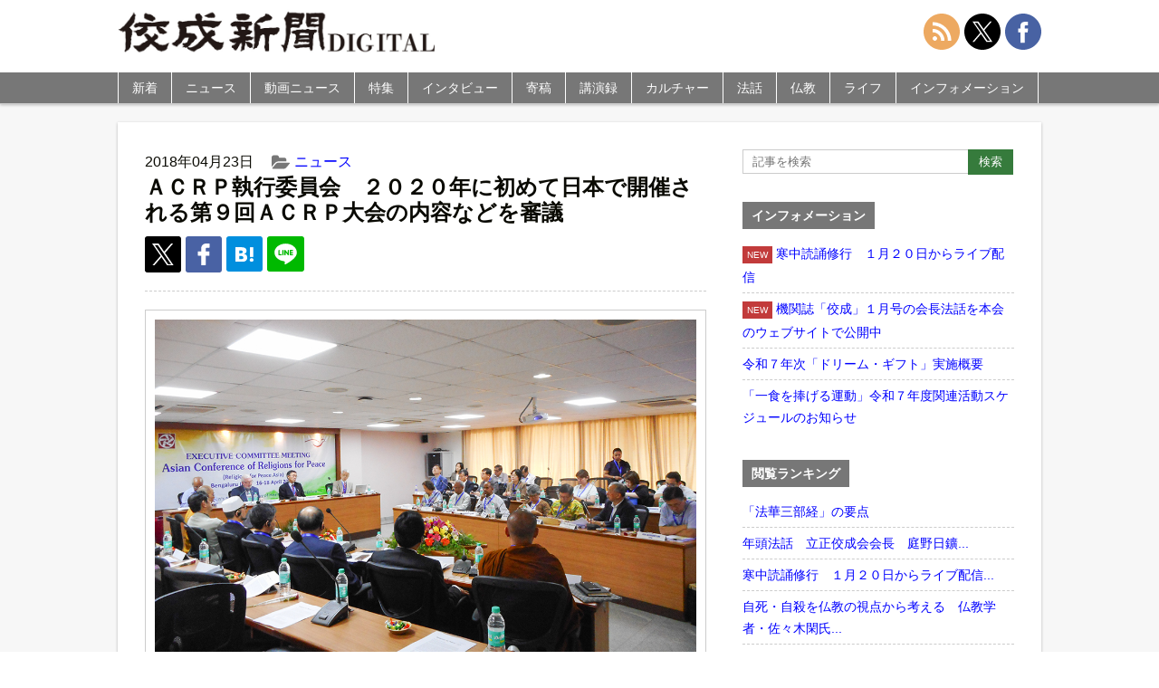

--- FILE ---
content_type: text/html; charset=UTF-8
request_url: https://shimbun.kosei-shuppan.co.jp/news/17106/
body_size: 11277
content:
<!doctype html>
<html>
<head>
<meta name="google-site-verification" content="72HluM9In5wO-eXuWb6U8r8DcOchjH8eogP0kAWrmjk" />
<meta charset="utf-8">
<meta name="viewport" content="width=device-width,initial-scale=1.0,minimum-scale=1.0,maximum-scale=1.0,user-scalable=no">
<link rel="stylesheet" href="https://shimbun.kosei-shuppan.co.jp/wp-content/themes/koseishinbun/reset.css" type="text/css">
<link rel="stylesheet" href="https://cdnjs.cloudflare.com/ajax/libs/Swiper/4.5.0/css/swiper.min.css">
<link rel="stylesheet" href="https://shimbun.kosei-shuppan.co.jp/wp-content/themes/koseishinbun/style.css" type="text/css">
<link rel="apple-touch-icon" href="https://shimbun.kosei-shuppan.co.jp/wp-content/uploads/2016/04/ico-smartphone.png">
<script src="https://ajax.googleapis.com/ajax/libs/jquery/3.1.0/jquery.min.js"></script>
<script src="https://shimbun.kosei-shuppan.co.jp/wp-content/themes/koseishinbun/js/heightLine.js"></script>
<script src="https://cdnjs.cloudflare.com/ajax/libs/Swiper/4.5.0/js/swiper.min.js"></script>
<script src="https://shimbun.kosei-shuppan.co.jp/wp-content/themes/koseishinbun/js/jquery-fixHeightSimple.min.js"></script>
<script src="https://shimbun.kosei-shuppan.co.jp/wp-content/themes/koseishinbun/js/original.js"></script>
<title>ＡＣＲＰ執行委員会　２０２０年に初めて日本で開催される第９回ＡＣＲＰ大会の内容などを審議 | 佼成新聞デジタル</title>
<meta name='robots' content='max-image-preview:large' />

<!-- All in One SEO Pack 3.3.5 によって Michael Torbert の Semper Fi Web Design[1260,1319] -->
<meta name="description"  content="アジア宗教者平和会議（ＡＣＲＰ）の執行委員会が４月１７、１８の両日、インド・バンガロールの大学施設で開催された。デスモンド・カーヒル副実務議長（オーストラリア）、根本信博事務総長はじめ、アジアの１１カ国から正式代表・オブザーバーら４０人が参加。日本から、世界宗教者平和会議（ＷＣＲＰ／ＲｆＰ）日本委員会の植松誠理事（日本" />

<script type="application/ld+json" class="aioseop-schema">{"@context":"https://schema.org","@graph":[{"@type":"Organization","@id":"https://shimbun.kosei-shuppan.co.jp/#organization","url":"https://shimbun.kosei-shuppan.co.jp/","name":"\u4f7c\u6210\u65b0\u805e\u30c7\u30b8\u30bf\u30eb","sameAs":[]},{"@type":"WebSite","@id":"https://shimbun.kosei-shuppan.co.jp/#website","url":"https://shimbun.kosei-shuppan.co.jp/","name":"\u4f7c\u6210\u65b0\u805e\u30c7\u30b8\u30bf\u30eb","publisher":{"@id":"https://shimbun.kosei-shuppan.co.jp/#organization"}},{"@type":"WebPage","@id":"https://shimbun.kosei-shuppan.co.jp/news/17106/#webpage","url":"https://shimbun.kosei-shuppan.co.jp/news/17106/","inLanguage":"ja","name":"\uff21\uff23\uff32\uff30\u57f7\u884c\u59d4\u54e1\u4f1a\u3000\uff12\uff10\uff12\uff10\u5e74\u306b\u521d\u3081\u3066\u65e5\u672c\u3067\u958b\u50ac\u3055\u308c\u308b\u7b2c\uff19\u56de\uff21\uff23\uff32\uff30\u5927\u4f1a\u306e\u5185\u5bb9\u306a\u3069\u3092\u5be9\u8b70","isPartOf":{"@id":"https://shimbun.kosei-shuppan.co.jp/#website"},"image":{"@type":"ImageObject","@id":"https://shimbun.kosei-shuppan.co.jp/news/17106/#primaryimage","url":"https://shimbun.kosei-shuppan.co.jp/wp-content/uploads/2018/04/DSCN4348_R.jpg","width":1020,"height":680},"primaryImageOfPage":{"@id":"https://shimbun.kosei-shuppan.co.jp/news/17106/#primaryimage"},"datePublished":"2018-04-23T09:04:25+09:00","dateModified":"2018-04-23T09:05:41+09:00"},{"@type":"Article","@id":"https://shimbun.kosei-shuppan.co.jp/news/17106/#article","isPartOf":{"@id":"https://shimbun.kosei-shuppan.co.jp/news/17106/#webpage"},"author":{"@id":"https://shimbun.kosei-shuppan.co.jp/author/kpc0000748/#author"},"headline":"\uff21\uff23\uff32\uff30\u57f7\u884c\u59d4\u54e1\u4f1a\u3000\uff12\uff10\uff12\uff10\u5e74\u306b\u521d\u3081\u3066\u65e5\u672c\u3067\u958b\u50ac\u3055\u308c\u308b\u7b2c\uff19\u56de\uff21\uff23\uff32\uff30\u5927\u4f1a\u306e\u5185\u5bb9\u306a\u3069\u3092\u5be9\u8b70","datePublished":"2018-04-23T09:04:25+09:00","dateModified":"2018-04-23T09:05:41+09:00","commentCount":0,"mainEntityOfPage":{"@id":"https://shimbun.kosei-shuppan.co.jp/news/17106/#webpage"},"publisher":{"@id":"https://shimbun.kosei-shuppan.co.jp/#organization"},"articleSection":"\u30cb\u30e5\u30fc\u30b9","image":{"@type":"ImageObject","@id":"https://shimbun.kosei-shuppan.co.jp/news/17106/#primaryimage","url":"https://shimbun.kosei-shuppan.co.jp/wp-content/uploads/2018/04/DSCN4348_R.jpg","width":1020,"height":680}},{"@type":"Person","@id":"https://shimbun.kosei-shuppan.co.jp/author/kpc0000748/#author","name":"\u5bae\u5ddd\u5cb3","sameAs":[],"image":{"@type":"ImageObject","@id":"https://shimbun.kosei-shuppan.co.jp/#personlogo","url":"https://secure.gravatar.com/avatar/2fd9cc51a28f113b9c8b644bef767584?s=96&d=mm&r=g","width":96,"height":96,"caption":"\u5bae\u5ddd\u5cb3"}}]}</script>
<link rel="canonical" href="https://shimbun.kosei-shuppan.co.jp/news/17106/" />
<meta property="og:type" content="article" />
<meta property="og:title" content="ＡＣＲＰ執行委員会　２０２０年に初めて日本で開催される第９回ＡＣＲＰ大会の内容などを審議 | 佼成新聞デジタル" />
<meta property="og:description" content="アジア宗教者平和会議（ＡＣＲＰ）の執行委員会が４月１７、１８の両日、インド・バンガロールの大学施設で開催された。デスモンド・カーヒル副実務議長（オーストラリア）、根本信博事務総長はじめ、アジアの１１カ国から正式代表・オブザーバーら４０人が参加。日本から、世界宗教者平和会議（ＷＣＲＰ／ＲｆＰ）日本委員会の植松誠理事（日本聖公会首座主教）、川端健之理事（立正佼成会理事長）、國富敬二事務局長らが出席した" />
<meta property="og:url" content="https://shimbun.kosei-shuppan.co.jp/news/17106/" />
<meta property="og:site_name" content="佼成新聞DIGITAL" />
<meta property="og:image" content="https://shimbun.kosei-shuppan.co.jp/wp-content/uploads/2018/04/DSCN4348_R.jpg" />
<meta property="og:image:width" content="1200" />
<meta property="og:image:height" content="630" />
<meta property="article:published_time" content="2018-04-23T09:04:25Z" />
<meta property="article:modified_time" content="2018-04-23T09:05:41Z" />
<meta property="og:image:secure_url" content="https://shimbun.kosei-shuppan.co.jp/wp-content/uploads/2018/04/DSCN4348_R.jpg" />
<meta name="twitter:card" content="summary_large_image" />
<meta name="twitter:site" content="@kosei_shimbun" />
<meta name="twitter:domain" content="shimbun-d@kosei-shuppan.co.jp" />
<meta name="twitter:title" content="ＡＣＲＰ執行委員会　２０２０年に初めて日本で開催される第９回ＡＣＲＰ大会の内容などを審議 | 佼成新聞デジタル" />
<meta name="twitter:description" content="アジア宗教者平和会議（ＡＣＲＰ）の執行委員会が４月１７、１８の両日、インド・バンガロールの大学施設で開催された。デスモンド・カーヒル副実務議長（オーストラリア）、根本信博事務総長はじめ、アジアの１１カ国から正式代表・オブザーバーら４０人が参加。日本から、世界宗教者平和会議（ＷＣＲＰ／ＲｆＰ）日本委員会の植松誠理事（日本聖公会首座主教）、川端健之理事（立正佼成会理事長）、國富敬二事務局長らが出席した" />
<meta name="twitter:image" content="https://shimbun.kosei-shuppan.co.jp/wp-content/uploads/2018/04/DSCN4348_R.jpg" />
<!-- All in One SEO Pack -->
<link rel='dns-prefetch' href='//s.w.org' />
<link rel="alternate" type="application/rss+xml" title="佼成新聞デジタル &raquo; ＡＣＲＰ執行委員会　２０２０年に初めて日本で開催される第９回ＡＣＲＰ大会の内容などを審議 のコメントのフィード" href="https://shimbun.kosei-shuppan.co.jp/news/17106/feed/" />
<link rel='stylesheet' id='wp-block-library-css'  href='https://shimbun.kosei-shuppan.co.jp/wp-includes/css/dist/block-library/style.min.css?ver=5.7.14' type='text/css' media='all' />
<link rel='stylesheet' id='responsive-lightbox-nivo-css'  href='https://shimbun.kosei-shuppan.co.jp/wp-content/plugins/responsive-lightbox/assets/nivo/nivo-lightbox.min.css?ver=2.1.0' type='text/css' media='all' />
<link rel='stylesheet' id='responsive-lightbox-nivo-default-css'  href='https://shimbun.kosei-shuppan.co.jp/wp-content/plugins/responsive-lightbox/assets/nivo/themes/default/default.css?ver=2.1.0' type='text/css' media='all' />
<link rel='stylesheet' id='wordpress-popular-posts-css-css'  href='https://shimbun.kosei-shuppan.co.jp/wp-content/plugins/wordpress-popular-posts/public/css/wpp.css?ver=4.0.12' type='text/css' media='all' />
<script type='text/javascript' src='https://shimbun.kosei-shuppan.co.jp/wp-includes/js/jquery/jquery.min.js?ver=3.5.1' id='jquery-core-js'></script>
<script type='text/javascript' src='https://shimbun.kosei-shuppan.co.jp/wp-includes/js/jquery/jquery-migrate.min.js?ver=3.3.2' id='jquery-migrate-js'></script>
<script type='text/javascript' src='https://shimbun.kosei-shuppan.co.jp/wp-content/plugins/responsive-lightbox/assets/nivo/nivo-lightbox.min.js?ver=2.1.0' id='responsive-lightbox-nivo-js'></script>
<script type='text/javascript' src='https://shimbun.kosei-shuppan.co.jp/wp-content/plugins/responsive-lightbox/assets/infinitescroll/infinite-scroll.pkgd.min.js?ver=5.7.14' id='responsive-lightbox-infinite-scroll-js'></script>
<script type='text/javascript' id='responsive-lightbox-js-extra'>
/* <![CDATA[ */
var rlArgs = {"script":"nivo","selector":"lightbox","customEvents":"","activeGalleries":"1","effect":"fade","clickOverlayToClose":"1","keyboardNav":"0","errorMessage":"The requested content cannot be loaded. Please try again later.","woocommerce_gallery":"0","ajaxurl":"https:\/\/shimbun.kosei-shuppan.co.jp\/wp-admin\/admin-ajax.php","nonce":"b868b955b1"};
/* ]]> */
</script>
<script type='text/javascript' src='https://shimbun.kosei-shuppan.co.jp/wp-content/plugins/responsive-lightbox/js/front.js?ver=2.1.0' id='responsive-lightbox-js'></script>
<script type='text/javascript' id='wpp-js-js-extra'>
/* <![CDATA[ */
var wpp_params = {"sampling_active":"0","sampling_rate":"100","ajax_url":"https:\/\/shimbun.kosei-shuppan.co.jp\/wp-admin\/admin-ajax.php","action":"update_views_ajax","ID":"17106","token":"35572f6fa2"};
/* ]]> */
</script>
<script type='text/javascript' src='https://shimbun.kosei-shuppan.co.jp/wp-content/plugins/wordpress-popular-posts/public/js/wpp.js?ver=4.0.12' id='wpp-js-js'></script>
<link rel="https://api.w.org/" href="https://shimbun.kosei-shuppan.co.jp/wp-json/" /><link rel="alternate" type="application/json" href="https://shimbun.kosei-shuppan.co.jp/wp-json/wp/v2/posts/17106" /><link rel="EditURI" type="application/rsd+xml" title="RSD" href="https://shimbun.kosei-shuppan.co.jp/xmlrpc.php?rsd" />
<link rel="wlwmanifest" type="application/wlwmanifest+xml" href="https://shimbun.kosei-shuppan.co.jp/wp-includes/wlwmanifest.xml" /> 
<meta name="generator" content="WordPress 5.7.14" />
<link rel='shortlink' href='https://shimbun.kosei-shuppan.co.jp/?p=17106' />
<link rel="alternate" type="application/json+oembed" href="https://shimbun.kosei-shuppan.co.jp/wp-json/oembed/1.0/embed?url=https%3A%2F%2Fshimbun.kosei-shuppan.co.jp%2Fnews%2F17106%2F" />
<link rel="alternate" type="text/xml+oembed" href="https://shimbun.kosei-shuppan.co.jp/wp-json/oembed/1.0/embed?url=https%3A%2F%2Fshimbun.kosei-shuppan.co.jp%2Fnews%2F17106%2F&#038;format=xml" />
<link rel="icon" href="https://shimbun.kosei-shuppan.co.jp/wp-content/uploads/2020/06/ico-smartphone-150x150.png" sizes="32x32" />
<link rel="icon" href="https://shimbun.kosei-shuppan.co.jp/wp-content/uploads/2020/06/ico-smartphone.png" sizes="192x192" />
<link rel="apple-touch-icon" href="https://shimbun.kosei-shuppan.co.jp/wp-content/uploads/2020/06/ico-smartphone-180x180.png" />
<meta name="msapplication-TileImage" content="https://shimbun.kosei-shuppan.co.jp/wp-content/uploads/2020/06/ico-smartphone.png" />
<script type="text/javascript"><!--
 document.oncontextmenu = function(){
     return false;
};
// --></SCRIPT>
<script>
$(function(){
  $("#search-button").click(function(){
    $("#side-search").animate(
     {height: "toggle", opacity: "toggle"},
     "nomal"
    );
  });
});
</script>
<script>
$(function(){
  $("#search-button").click(function(){
    $(this).toggleClass("clicked");
  });
});
</script>
<script>
$(document).ready(function() {
  var pagetop = $('.pagetop');
    $(window).scroll(function () {
       if ($(this).scrollTop() > 100) {
            pagetop.fadeIn();
       } else {
            pagetop.fadeOut();
            }
       });
       pagetop.click(function () {
           $('body, html').animate({ scrollTop: 0 }, 500);
              return false;
   });
});
</script>
<script>
$(function(){
  $(window).scroll(function(e){
    var bottomY = 30, //スクロール時の下からの位置
      $window = $(e.currentTarget),
      height = $window.height(), //ウィンドウ(ブラウザ)の高さ
      scrollTop = $window.scrollTop(), //スクロール量
      documentHeight = $(document).height(), //ページ全体の高さ
      footerHeight = $("#global-footer").height(); //フッタの高さ
      bottomHeight = footerHeight + height + scrollTop + bottomY - documentHeight;
    if(scrollTop >= documentHeight - height - footerHeight + bottomY){
      $('.pagetop').css({ opacity: 0 }); //opacityの値が変動
    }else{
      $('.pagetop').css({ opacity: .7 });
    }
  });
});
</script>
<script>
$(function(){
    $(document).ready(function(){
	$('.slide').bxSlider({
	speed: 500,
	pause: 6000,
	});
    });
});
</script>
<script>
$(function(){
$("#category-nav li").hover(function(){
  	$("ul:not(:animated)", this).slideDown("fast");
		},function(){
			$("ul",this).slideUp("fast");
	});
});
</script>
<script>
$(function(){
   $("ul.sub-menu").hide();
   $(".arrow1 , .arrow2").click(function() {
   $(this).next("ul.sub-menu").slideToggle();
   });
});
</script>
<script>
$( function() {
  var mySwiper = new Swiper('.swiper-container', {
	loop: true,
	autoHeight: false,
	speed: 500,
	autoplay: {
		delay: 6000,
		stopOnLastSlide: false,
		disableOnInteraction: false,
		reverseDirection: false
	},
	pagination: {
		el: '.swiper-pagination',
		type: 'bullets',
		clickable: true
	}
  });
});
</script>
<!-- Global site tag (gtag.js) - Google Analytics -->
<script async src="https://www.googletagmanager.com/gtag/js?id=G-TLCD4S2RTF"></script>
<script>
  window.dataLayer = window.dataLayer || [];
  function gtag(){dataLayer.push(arguments);}
  gtag('js', new Date());

  gtag('config', 'G-TLCD4S2RTF', document.cookie.includes('internal') ? {'traffic_type':'internal'} : {});
</script>
</head>
<body>
<div id="wrapper">
	<header id="global-header">
    	<div id="global-header-inner">
            <h1 id="site-title"><a href="https://shimbun.kosei-shuppan.co.jp"><img src="https://shimbun.kosei-shuppan.co.jp/wp-content/themes/koseishinbun/images/title.jpg" alt="佼成新聞DIGITAL"></a></h1>
            <!-- <nav id="official-nav">
                <ul>
                    <li><a href="https://www.kosei-shuppan.co.jp/company/cc1386.html">会社概要</a></li>
                    <li><a href="https://www.kosei-shuppan.co.jp/company/cc1396.html">プライバシーポリシー</a></li>
                    <li><a href="https://shimbun.kosei-shuppan.co.jp/contact/">お問い合わせ</a></li>
                </ul>
            </nav> -->
		<nav id="share-nav">
                <ul>
                    <li><a href="https://shimbun.kosei-shuppan.co.jp/feed/"><img src="https://shimbun.kosei-shuppan.co.jp/wp-content/themes/koseishinbun/images/svg/interface.svg"></a></li>
                    <li><a href="https://twitter.com/kosei_shimbun"><img src="https://shimbun.kosei-shuppan.co.jp/wp-content/themes/koseishinbun/images/svg/social-media-x.svg"></a></li>
                    <li><a href="https://www.facebook.com/koseishimbun/"><img src="https://shimbun.kosei-shuppan.co.jp/wp-content/themes/koseishinbun/images/svg/social-2.svg"></a></li>
                </ul>
		</nav>
		</div>
<div id="search">
	<img src="https://shimbun.kosei-shuppan.co.jp/wp-content/themes/koseishinbun/images/png/ico-search.png" id="search-button" style="position: absolute; top: 50%; right: 80px; margin-top: -10px; cursor: pointer; width: 28px; height: 28px;">
</div>
        <div id="nav-toggle">
            <div>
                <span></span>
                <span></span>
                <span></span>
            </div>
        </div>

        <nav id="global-nav">
        	<ul id="category-nav">
            	<li><a href="https://shimbun.kosei-shuppan.co.jp/archives">新着</a></li>
            	<li><a href="https://shimbun.kosei-shuppan.co.jp/news">ニュース</a></li>
		        <li><a href="https://shimbun.kosei-shuppan.co.jp/movie">動画ニュース</a></li>
            	<li><a href="https://shimbun.kosei-shuppan.co.jp/tokusyu">特集</a></li>
            	<li><a href="https://shimbun.kosei-shuppan.co.jp/interview">インタビュー</a></li>
            	<li class="dropdown"><a href="https://shimbun.kosei-shuppan.co.jp/contribution">寄稿</a><span class="arrow1">&nbsp;</span>
			<ul class="sub-menu">
				<li class="menu-item"><a href="/serialization/inclusive/">カズキが教えてくれたこと</a></li>
				<li class="menu-item"><a href="/serialization/eihukunojidai/">栄福の時代を目指して</a></li>
				<li class="menu-item"><a href="/serialization/syokukaramitagenndai/">食から見た現代</a></li>
				<li class="menu-item"><a href="/serialization/rigaiwokoetegendaitomukiau/">利害を超えて現代と向き合う</a></li>
				<li class="menu-item"><a href="/serialization/t-f-j/">忘れられた日本人</a></li>
				<li class="menu-item"><a href="/serialization/gendaiwomitsumete/">現代を見つめて</a></li>
				<li class="menu-item"><a href="/serialization/kyousei/">共生へ　現代に伝える神道のこころ</a></li>
				<li class="menu-item"><a href="/serialization/omotenashinokokoro/">清水寺に伝わる「おもてなし」の心</a></li>
				<li class="menu-item"><a href="/serialization/心の悠遠――現代社会と瞑想/">心の悠遠</a></li>
				<li class="menu-item"><a href="/serialization/おもかげを探して/">おもかげを探して</a></li>
				<li class="menu-item"><a href="/serialization/それでいいんだよ　わたしも、あなたも/">それでいいんだよ　わたしも、あなたも</a></li>
				<!--<li class="menu-item"><a href="/serialization/nozomedohossezu/">望めど、欲せず</a></li>-->
			</ul>
</li>
            	<li><a href="https://shimbun.kosei-shuppan.co.jp/kouenroku">講演録</a></li>
            	<li class="dropdown"><a href="https://shimbun.kosei-shuppan.co.jp/culture">カルチャー</a><span class="arrow2">&nbsp;</span>
			<ul class="sub-menu">
				<li class="menu-item"><a href="/serialization/kirie/">切り絵歳時記</a></li>
				<li class="menu-item"><a href="/serialization/bachikankaramirasekai/">バチカンから見た世界</a></li>
				<li class="menu-item"><a href="/serialization/mindanaonihukukaze/">ミンダナオに吹く風</a></li>
				<li class="menu-item"><a href="/serialization/kidukiwotanoshimu/">気づきを楽しむ</a></li>
				<li class="menu-item"><a href="/serialization/dj/">ＤＪボウズの音楽語り</a></li>
				<li class="menu-item"><a href="/serialization/megurushiki/">絵画でめぐる四季</a></li>
				<li class="menu-item"><a href="/serialization/tsumugu/">絵画で紡ぐ物語</a></li>
				<li class="menu-item"><a href="/serialization/kosainouta/">光彩の詩</a></li>
			</ul>
</li>
            	<li class="dropdown"><a href="https://shimbun.kosei-shuppan.co.jp/dharmatalk">法話</a><span class="arrow2">&nbsp;</span>
			<ul class="sub-menu">
				<li class="menu-item"><a href="/serialization/唯仏与仏/">開祖法話</a></li>
				<li class="menu-item"><a href="/serialization/kaichohowa/">会長法話</a></li>
			</ul>
</li>
		<li class="dropdown"><a href="https://shimbun.kosei-shuppan.co.jp/buddhism">仏教</a><span class="arrow2">&nbsp;</span>
			<ul class="sub-menu">
				<li class="menu-item"><a href="/serialization/新・仏典物語――釈尊の弟子たち/">新・仏典物語</a></li>
				<li class="menu-item"><a href="/serialization/法華経のこころ/">法華経のこころ</a></li>
				<li class="menu-item"><a href="/serialization/koremobukkyogo/">えっ、これも仏教語！？</a></li>
				<li class="menu-item"><a href="/serialization/幸せのヒントがここに/">幸せのヒントがここに</a></li>
				<li class="menu-item"><a href="/serialization/anohianotoki/">佼成会、あの日、あの時</a></li>
			</ul>
</li>
		<li class="dropdown"><a href="https://shimbun.kosei-shuppan.co.jp/life">ライフ</a><span class="arrow2">&nbsp;</span>
		<ul class="sub-menu">
			<li class="menu-item"><a href="/serialization/rakuiki/">楽生～楽に生きるを極めるヒント～</a></li>
			<li class="menu-item"><a href="/life/tkwo/">東京佼成ウインドオーケストラ（TKWO）</a></li>
			<li class="menu-item"><a href="/serialization/jidainokoe/">「時代」の声を伝えて</a></li>
			<li class="menu-item"><a href="/serialization/ちょっと軽く、ストレッチしてみましょう/">ちょっと軽く、ストレッチしてみましょう</a></li>
			<li class="menu-item"><a href="/serialization/kenpo/">日本国憲法Ｑ＆Ａ</a></li>
			<li class="menu-item"><a href="/serialization/otokotachinokaigo/">男たちの介護</a></li>
			<li class="menu-item"><a href="/serialization/aizawakoichi/">弱小チームから常勝軍団へ</a></li>
			<li class="menu-item"><a href="/serialization/bungeikansatsu/">内藤麻里子の文芸観察</a></li>
			<li class="menu-item"><a href="/serialization/snslecture/">大人のＳＮＳ講座</a></li>
			<li class="menu-item"><a href="/serialization/kodomoshokudo/">幸せをむすぶ「こども食堂」</a></li>
			<li class="menu-item"><a href="/serialization/kodomoshokudoukara/">こども食堂から築く共に生きる社会</a></li>
			<li class="menu-item"><a href="/serialization/waratore/">笑トレで元気に</a></li>
			<li class="menu-item"><a href="/serialization/otonagamanabu/">大人が学ぶ　子どもが自分も相手も大切にできる性教育</a></li>
		</ul>
</li>
            	<li><a href="https://shimbun.kosei-shuppan.co.jp/information">インフォメーション</a></li>
		<li class="global-nav-social"><a href="https://shimbun.kosei-shuppan.co.jp/feed/">RSS</a></li>
		<li class="global-nav-social"><a href="https://twitter.com/kosei_shimbun">X（旧Twitter）</a></li>
		<li class="global-nav-social"><a href="https://www.facebook.com/koseishimbun/">Facebook</a></li>

            </ul>

        </nav>
    </header>
<form id="side-search" class="widget-container" style="display:none; padding: 5px;" method="get" action="https://shimbun.kosei-shuppan.co.jp/">
		<div style="margin: 10px auto;">
			<input class="form-mb-text" type="text" name="s" placeholder="記事を検索"  />
			<input class="form-mb-button" type="submit" value="検索" />
		</div>
</form>

<div class="main-banner"></div>
<div id="contents-wrapper">
<article id="contents">

<div id="contents-inner">


<div class="post">
	<div class="post-meta">
		<ul>
            <li class="cal">2018年04月23日</li>
						<li class="cat"><a href="https://shimbun.kosei-shuppan.co.jp/news/">ニュース</a></li>            <li class="tag"></li>
		</ul>
	</div>
		<h1 class="post-title">ＡＣＲＰ執行委員会　２０２０年に初めて日本で開催される第９回ＡＣＲＰ大会の内容などを審議</h1>
    <ul class="post-social-button">
		<li class="post-twitter-x"><a href="http://twitter.com/share?url=https://shimbun.kosei-shuppan.co.jp/news/17106/&text=%EF%BC%A1%EF%BC%A3%EF%BC%B2%EF%BC%B0%E5%9F%B7%E8%A1%8C%E5%A7%94%E5%93%A1%E4%BC%9A%E3%80%80%EF%BC%92%EF%BC%90%EF%BC%92%EF%BC%90%E5%B9%B4%E3%81%AB%E5%88%9D%E3%82%81%E3%81%A6%E6%97%A5%E6%9C%AC%E3%81%A7%E9%96%8B%E5%82%AC%E3%81%95%E3%82%8C%E3%82%8B%E7%AC%AC%EF%BC%99%E5%9B%9E%EF%BC%A1%EF%BC%A3%EF%BC%B2%EF%BC%B0%E5%A4%A7%E4%BC%9A%E3%81%AE%E5%86%85%E5%AE%B9%E3%81%AA%E3%81%A9%E3%82%92%E5%AF%A9%E8%AD%B0%EF%BD%9C%E4%BD%BC%E6%88%90%E6%96%B0%E8%81%9E%E3%83%87%E3%82%B8%E3%82%BF%E3%83%AB"><img src="https://shimbun.kosei-shuppan.co.jp/wp-content/themes/koseishinbun/images/svg/ico-x.svg" width="24" height="24"></a></li>
        <!--<li class="post-twitter"><a href="http://twitter.com/share?url=https://shimbun.kosei-shuppan.co.jp/news/17106/&text=%EF%BC%A1%EF%BC%A3%EF%BC%B2%EF%BC%B0%E5%9F%B7%E8%A1%8C%E5%A7%94%E5%93%A1%E4%BC%9A%E3%80%80%EF%BC%92%EF%BC%90%EF%BC%92%EF%BC%90%E5%B9%B4%E3%81%AB%E5%88%9D%E3%82%81%E3%81%A6%E6%97%A5%E6%9C%AC%E3%81%A7%E9%96%8B%E5%82%AC%E3%81%95%E3%82%8C%E3%82%8B%E7%AC%AC%EF%BC%99%E5%9B%9E%EF%BC%A1%EF%BC%A3%EF%BC%B2%EF%BC%B0%E5%A4%A7%E4%BC%9A%E3%81%AE%E5%86%85%E5%AE%B9%E3%81%AA%E3%81%A9%E3%82%92%E5%AF%A9%E8%AD%B0%EF%BD%9C%E4%BD%BC%E6%88%90%E6%96%B0%E8%81%9E%E3%83%87%E3%82%B8%E3%82%BF%E3%83%AB"><img src="https://shimbun.kosei-shuppan.co.jp/wp-content/themes/koseishinbun/images/svg/ico-twitter.svg" width="24" height="24"></a></li>-->
        <li class="post-facebook"><a href="http://www.facebook.com/sharer.php?u=https://shimbun.kosei-shuppan.co.jp/news/17106/"><img src="https://shimbun.kosei-shuppan.co.jp/wp-content/themes/koseishinbun/images/svg/ico-fb.svg" width="24" height="24"></a></li>
        <!--<li class="post-google"><a href="https://plus.google.com/share?url=https://shimbun.kosei-shuppan.co.jp/news/17106/"><img src="https://shimbun.kosei-shuppan.co.jp/wp-content/themes/koseishinbun/images/svg/ico-google.svg" width="24" height="24"></a></li>-->
        <li class="post-hatena"><a href="http://b.hatena.ne.jp/add?mode=confirm&url=https://shimbun.kosei-shuppan.co.jp/news/17106/&title=ＡＣＲＰ執行委員会　２０２０年に初めて日本で開催される第９回ＡＣＲＰ大会の内容などを審議｜佼成新聞デジタル"><img src="https://shimbun.kosei-shuppan.co.jp/wp-content/themes/koseishinbun/images/svg/ico-hatena.svg" width="20" height="20"></a></li>
	<li class="post-line"><a href="http://line.me/R/msg/text/?ＡＣＲＰ執行委員会　２０２０年に初めて日本で開催される第９回ＡＣＲＰ大会の内容などを審議%0D%0Ahttps://shimbun.kosei-shuppan.co.jp/news/17106/?utm_campaign=line&amp;utm_medium=social&amp;utm_source=line"><img src="https://shimbun.kosei-shuppan.co.jp/wp-content/themes/koseishinbun/images/svg/ico-line.svg" width="25" height="25"></a></li>

    </ul>
	<div class="post-contents">
		<div class="post-img box-large img-none photo-img"><img width="1020" height="680" src="https://shimbun.kosei-shuppan.co.jp/wp-content/uploads/2018/04/DSCN4348_R.jpg" class="attachment-large size-large wp-post-image" alt="" loading="lazy" srcset="https://shimbun.kosei-shuppan.co.jp/wp-content/uploads/2018/04/DSCN4348_R.jpg 1020w, https://shimbun.kosei-shuppan.co.jp/wp-content/uploads/2018/04/DSCN4348_R-500x333.jpg 500w, https://shimbun.kosei-shuppan.co.jp/wp-content/uploads/2018/04/DSCN4348_R-220x146.jpg 220w" sizes="(max-width: 1020px) 100vw, 1020px" /></div><p>アジア宗教者平和会議（ＡＣＲＰ）の執行委員会が４月１７、１８の両日、インド・バンガロールの大学施設で開催された。デスモンド・カーヒル副実務議長（オーストラリア）、根本信博事務総長はじめ、アジアの１１カ国から正式代表・オブザーバーら４０人が参加。日本から、世界宗教者平和会議（ＷＣＲＰ／ＲｆＰ）日本委員会の植松誠理事（日本聖公会首座主教）、川端健之理事（立正佼成会理事長）、國富敬二事務局長らが出席した。</p>
<p><span id="more-17106"></span></p>
<p>２日間にわたる同執行委員会では、２０２０年１０月に初めて日本で開催される第９回ＡＣＲＰ大会の内容や、ＡＣＲＰの規約改正などが話し合われた。</p>
<div class="post-img img-right box-medium"><img src="https://shimbun.kosei-shuppan.co.jp/wp-content/uploads/2018/04/DSCN4378_R-500x333.jpg" alt="" /></div>
<p>第９回ＡＣＲＰ大会については、アジア・太平洋地域のいのちと平和を守る宗教者の役割と使命を確認し、具体的な行動を推進する大会とするため、メーンテーマに『行動するアジアの宗教コミュニティ　包摂的で平和なアジアに向かって』（仮訳）を掲げる案を説明。３日間の大会スケジュールのほか、人事や財務に加え、青年の活動を促進するといった各種委員会の設置などが提案され、承認された。</p>
<p>また、近年、ＡＣＲＰの加盟国が増加し、活動が多岐にわたることから、今までの常設委員会を、特定の課題に取り組むために一時的に設置される「ワーキング・コミッション」形式に変更するといった規約の改正が提案され、承認された。</p>
<div class="post-img img-left box-medium"><img src="https://shimbun.kosei-shuppan.co.jp/wp-content/uploads/2018/04/DSCN4363_R-500x333.jpg" alt="" /></div>
<p>このほか、各国委員会の活動をはじめ、ＡＣＲＰが実施したロヒンギャ難民への支援や２０１５年に発生したネパール地震の被害に対する支援プロジェクト、人身取引の問題について討議したアジア女性フォーラムの開催、気候変動の課題に取り組んだアジア・ユースキャンプなどが報告された。</p>
<p>なお、ＡＣＲＰ大会が開かれる前年の執行委員会は、同大会の開催国で行う規定により、来年の同委員会は日本で行われる。</p>

	</div><!-- /.post-contents -->
</div><!-- /.post -->

<!--<div class="post-footer">
    <h3 class="position">この記事をシェアする</h3>
    <ul class="footer-social photo-footer">
        <li class="footer-twitter"><a href="http://twitter.com/share?url=https://shimbun.kosei-shuppan.co.jp/news/17106/&text=%EF%BC%A1%EF%BC%A3%EF%BC%B2%EF%BC%B0%E5%9F%B7%E8%A1%8C%E5%A7%94%E5%93%A1%E4%BC%9A%E3%80%80%EF%BC%92%EF%BC%90%EF%BC%92%EF%BC%90%E5%B9%B4%E3%81%AB%E5%88%9D%E3%82%81%E3%81%A6%E6%97%A5%E6%9C%AC%E3%81%A7%E9%96%8B%E5%82%AC%E3%81%95%E3%82%8C%E3%82%8B%E7%AC%AC%EF%BC%99%E5%9B%9E%EF%BC%A1%EF%BC%A3%EF%BC%B2%EF%BC%B0%E5%A4%A7%E4%BC%9A%E3%81%AE%E5%86%85%E5%AE%B9%E3%81%AA%E3%81%A9%E3%82%92%E5%AF%A9%E8%AD%B0%EF%BD%9C%E4%BD%BC%E6%88%90%E6%96%B0%E8%81%9E%E3%83%87%E3%82%B8%E3%82%BF%E3%83%AB">Twitter</a></li>
        <li class="footer-facebook"><a href="http://www.facebook.com/sharer.php?u=https://shimbun.kosei-shuppan.co.jp/news/17106/">Facebook</a></li>
        <li class="footer-google"><a href="https://plus.google.com/share?url=https://shimbun.kosei-shuppan.co.jp/news/17106/">Google+</a></li>
        <li class="footer-hatena"><a href="http://b.hatena.ne.jp/add?mode=confirm&url=https://shimbun.kosei-shuppan.co.jp/news/17106/&title=ＡＣＲＰ執行委員会　２０２０年に初めて日本で開催される第９回ＡＣＲＰ大会の内容などを審議｜佼成新聞デジタル">hatena</a></li>
	<li class="footer-line"><a href="http://line.me/R/msg/text/?ＡＣＲＰ執行委員会　２０２０年に初めて日本で開催される第９回ＡＣＲＰ大会の内容などを審議%0D%0Ahttps://shimbun.kosei-shuppan.co.jp/news/17106/?utm_campaign=line&amp;utm_medium=social&amp;utm_source=line">LINE</a></li>
	</ul>
</div>-->




<div id="sp-top">
			
<!-- WordPress Popular Posts Plugin [W] [weekly] [views] [custom] -->

<section class="contents-section">
<h1><span>閲覧ランキング</span></h1>
<ul class="wpp-list">
<li><a href="https://shimbun.kosei-shuppan.co.jp/tokusyu/76867/" title="「法華三部経」の要点" target="_self"><img src="https://shimbun.kosei-shuppan.co.jp/wp-content/uploads/wordpress-popular-posts/76867-featured-50x50.jpg" width="50" height="50" alt="" class="wpp-thumbnail wpp_cached_thumb wpp_featured" /></a><p style="margin-top: -20px; height: 68px;"><a href="https://shimbun.kosei-shuppan.co.jp/tokusyu/76867/" title="「法華三部経」の要点" class="wpp-post-title" target="_self">「法華三部経」の要点</a></p></li>
<li><a href="https://shimbun.kosei-shuppan.co.jp/headerslide/76777/" title="年頭法話　立正佼成会会長　庭野日鑛" target="_self"><img src="https://shimbun.kosei-shuppan.co.jp/wp-content/uploads/wordpress-popular-posts/76777-featured-50x50.jpg" width="50" height="50" alt="" class="wpp-thumbnail wpp_cached_thumb wpp_featured" /></a><p style="margin-top: -20px; height: 68px;"><a href="https://shimbun.kosei-shuppan.co.jp/headerslide/76777/" title="年頭法話　立正佼成会会長　庭野日鑛" class="wpp-post-title" target="_self">年頭法話　立正佼成会会長　庭野日鑛...</a></p></li>
<li><a href="https://shimbun.kosei-shuppan.co.jp/information/76849/" title="寒中読誦修行　１月２０日からライブ配信" target="_self"><img src="https://shimbun.kosei-shuppan.co.jp/wp-content/uploads/wordpress-popular-posts/76849-featured-50x50.jpg" width="50" height="50" alt="" class="wpp-thumbnail wpp_cached_thumb wpp_featured" /></a><p style="margin-top: -20px; height: 68px;"><a href="https://shimbun.kosei-shuppan.co.jp/information/76849/" title="寒中読誦修行　１月２０日からライブ配信" class="wpp-post-title" target="_self">寒中読誦修行　１月２０日からライブ配信...</a></p></li>
<li><a href="https://shimbun.kosei-shuppan.co.jp/kouenroku/12782/" title="自死・自殺を仏教の視点から考える　仏教学者・佐々木閑氏" target="_self"><img src="https://shimbun.kosei-shuppan.co.jp/wp-content/uploads/wordpress-popular-posts/12782-featured-50x50.jpg" width="50" height="50" alt="" class="wpp-thumbnail wpp_cached_thumb wpp_featured" /></a><p style="margin-top: -20px; height: 68px;"><a href="https://shimbun.kosei-shuppan.co.jp/kouenroku/12782/" title="自死・自殺を仏教の視点から考える　仏教学者・佐々木閑氏" class="wpp-post-title" target="_self">自死・自殺を仏教の視点から考える　仏教学者・佐々木閑氏...</a></p></li>
<li><a href="https://shimbun.kosei-shuppan.co.jp/interview/76158/" title="【アフリカジャーナリスト・大津司郎さん】アフリカに学ぶ多様性社会との向き合い方" target="_self"><img src="https://shimbun.kosei-shuppan.co.jp/wp-content/uploads/wordpress-popular-posts/76158-featured-50x50.jpg" width="50" height="50" alt="" class="wpp-thumbnail wpp_cached_thumb wpp_featured" /></a><p style="margin-top: -20px; height: 68px;"><a href="https://shimbun.kosei-shuppan.co.jp/interview/76158/" title="【アフリカジャーナリスト・大津司郎さん】アフリカに学ぶ多様性社会との向き合い方" class="wpp-post-title" target="_self">【アフリカジャーナリスト・大津司郎さん】アフリカに学ぶ多様性...</a></p></li>

</ul>

</section>
	</div>

			    
				    
<div class="nav-below">
	<div class="nav-previous"><div class="nav-below-inner heightLine-navbelow"><a href="https://shimbun.kosei-shuppan.co.jp/news/17096/" rel="prev"><span>前の記事</span>東京佼成ウインドの第１３８回定演　交響曲第２番「キリストの受難」などを演奏</a></div></div>
	<div class="nav-next"><div class="nav-below-inner heightLine-navbelow"><a href="https://shimbun.kosei-shuppan.co.jp/news/17228/" rel="next"><span>次の記事</span>奉仕と労働の境界線はどこに　新宗連が宗教法人の労働問題を考える研究会</a></div></div>
</div><!-- /.nav-below -->

			
</div>					
</article>

	<div id="side">
<div id="side-inner">
<form id="side-search" class="widget-container" method="get" action="https://shimbun.kosei-shuppan.co.jp/">
	<div>
		<input class="form-text" type="text" name="s" placeholder="記事を検索"  />
		<input class="form-button" type="submit" value="検索" />
	</div>
</form>
<!--<div class="widget-container">
<a href="https://shimbun.kosei-shuppan.co.jp/serialization/anohianotoki/"><img src="https://shimbun.kosei-shuppan.co.jp/wp-content/themes/koseishinbun/images/bnr-sidebar.jpg"></a>
</div>-->

<div class="widget-container">
<h3>インフォメーション</h3>
<ul>
<li><a href="https://shimbun.kosei-shuppan.co.jp/information/76849/">
	<span class="list-new"><span class="blinking">NEW</span></span> 寒中読誦修行　１月２０日からライブ配信</a></li>
<li><a href="https://shimbun.kosei-shuppan.co.jp/information/76858/">
	<span class="list-new"><span class="blinking">NEW</span></span> 機関誌「佼成」１月号の会長法話を本会のウェブサイトで公開中</a></li>
<li><a href="https://shimbun.kosei-shuppan.co.jp/information/73819/">
	令和７年次「ドリーム・ギフト」実施概要</a></li>
<li><a href="https://shimbun.kosei-shuppan.co.jp/information/73526/">
	「一食を捧げる運動」令和７年度関連活動スケジュールのお知らせ</a></li>
</ul>
</div>

<!-- WordPress Popular Posts Plugin [W] [weekly] [views] [custom] -->

<div class="widget-container">
<h3>閲覧ランキング</h3>
<ul class="wpp-list">
<li> <a href="https://shimbun.kosei-shuppan.co.jp/tokusyu/76867/" title="「法華三部経」の要点" class="wpp-post-title" target="_self">「法華三部経」の要点</a> </li>
<li> <a href="https://shimbun.kosei-shuppan.co.jp/headerslide/76777/" title="年頭法話　立正佼成会会長　庭野日鑛" class="wpp-post-title" target="_self">年頭法話　立正佼成会会長　庭野日鑛...</a> </li>
<li> <a href="https://shimbun.kosei-shuppan.co.jp/information/76849/" title="寒中読誦修行　１月２０日からライブ配信" class="wpp-post-title" target="_self">寒中読誦修行　１月２０日からライブ配信...</a> </li>
<li> <a href="https://shimbun.kosei-shuppan.co.jp/kouenroku/12782/" title="自死・自殺を仏教の視点から考える　仏教学者・佐々木閑氏" class="wpp-post-title" target="_self">自死・自殺を仏教の視点から考える　仏教学者・佐々木閑氏...</a> </li>
<li> <a href="https://shimbun.kosei-shuppan.co.jp/interview/76158/" title="【アフリカジャーナリスト・大津司郎さん】アフリカに学ぶ多様性社会との向き合い方" class="wpp-post-title" target="_self">【アフリカジャーナリスト・大津司郎さん】アフリカに学ぶ多様性社会との...</a> </li>

</ul>

</div>
<div class="widget-container"><div id="calendar_wrap" class="calendar_wrap"><table id="wp-calendar" class="wp-calendar-table">
	<caption>2026年1月</caption>
	<thead>
	<tr>
		<th scope="col" title="月曜日">月</th>
		<th scope="col" title="火曜日">火</th>
		<th scope="col" title="水曜日">水</th>
		<th scope="col" title="木曜日">木</th>
		<th scope="col" title="金曜日">金</th>
		<th scope="col" title="土曜日">土</th>
		<th scope="col" title="日曜日">日</th>
	</tr>
	</thead>
	<tbody>
	<tr>
		<td colspan="3" class="pad">&nbsp;</td><td><a href="https://shimbun.kosei-shuppan.co.jp/date/2026/01/01/" aria-label="2026年1月1日 に投稿を公開">1</a></td><td>2</td><td>3</td><td>4</td>
	</tr>
	<tr>
		<td>5</td><td>6</td><td>7</td><td>8</td><td>9</td><td>10</td><td>11</td>
	</tr>
	<tr>
		<td>12</td><td><a href="https://shimbun.kosei-shuppan.co.jp/date/2026/01/13/" aria-label="2026年1月13日 に投稿を公開">13</a></td><td>14</td><td>15</td><td>16</td><td>17</td><td>18</td>
	</tr>
	<tr>
		<td>19</td><td id="today">20</td><td>21</td><td>22</td><td>23</td><td>24</td><td>25</td>
	</tr>
	<tr>
		<td>26</td><td>27</td><td>28</td><td>29</td><td>30</td><td>31</td>
		<td class="pad" colspan="1">&nbsp;</td>
	</tr>
	</tbody>
	</table><nav aria-label="前と次の月" class="wp-calendar-nav">
		<span class="wp-calendar-nav-prev"><a href="https://shimbun.kosei-shuppan.co.jp/date/2025/12/">&laquo; 12月</a></span>
		<span class="pad">&nbsp;</span>
		<span class="wp-calendar-nav-next">&nbsp;</span>
	</nav></div></div><div class="widget-container"><h3>カテゴリー</h3>
			<ul>
					<li class="cat-item cat-item-7"><a href="https://shimbun.kosei-shuppan.co.jp/interview/">インタビュー</a>
</li>
	<li class="cat-item cat-item-10"><a href="https://shimbun.kosei-shuppan.co.jp/information/">インフォメーション</a>
</li>
	<li class="cat-item cat-item-9"><a href="https://shimbun.kosei-shuppan.co.jp/culture/">カルチャー</a>
</li>
	<li class="cat-item cat-item-1"><a href="https://shimbun.kosei-shuppan.co.jp/news/">ニュース</a>
</li>
	<li class="cat-item cat-item-80"><a href="https://shimbun.kosei-shuppan.co.jp/life/">ライフ</a>
</li>
	<li class="cat-item cat-item-74"><a href="https://shimbun.kosei-shuppan.co.jp/buddhism/">仏教</a>
</li>
	<li class="cat-item cat-item-169"><a href="https://shimbun.kosei-shuppan.co.jp/movie/">動画ニュース</a>
</li>
	<li class="cat-item cat-item-44"><a href="https://shimbun.kosei-shuppan.co.jp/contribution/">寄稿（連載）</a>
</li>
	<li class="cat-item cat-item-43"><a href="https://shimbun.kosei-shuppan.co.jp/dharmatalk/">法話</a>
</li>
	<li class="cat-item cat-item-6"><a href="https://shimbun.kosei-shuppan.co.jp/tokusyu/">特集</a>
</li>
	<li class="cat-item cat-item-8"><a href="https://shimbun.kosei-shuppan.co.jp/kouenroku/">講演録</a>
</li>
			</ul>

			</div></div>
</div>

</div>


<p class="pagetop"><a href="#wrap">▲</a></p>

	<footer id="global-footer">
	<div id="global-footer-inner">
	<p class="scroll-top"><a href="#"><img src="https://shimbun.kosei-shuppan.co.jp/wp-content/themes/koseishinbun/images/svg/top-button.svg"><br>TOP</a></p>
    	<nav id="footer-nav">
        	<ul>
            	<li class="list-parent">記事
                	<ul>
			<li><a href="https://shimbun.kosei-shuppan.co.jp/archives/" rel="nofollow">新着</a></li>
                    	<li><a href="https://shimbun.kosei-shuppan.co.jp/news/" rel="nofollow">ニュース</a></li>
                    	<li><a href="https://shimbun.kosei-shuppan.co.jp/tokusyu/" rel="nofollow">特集</a></li>
                    	<li><a href="https://shimbun.kosei-shuppan.co.jp/interview/" rel="nofollow">インタビュー</a></li>
                    	<li><a href="https://shimbun.kosei-shuppan.co.jp/contribution/" rel="nofollow">寄稿（連載）</a></li>
                    	<li><a href="https://shimbun.kosei-shuppan.co.jp/kouenroku" rel="nofollow">講演録</a></li>
                    	<li><a href="https://shimbun.kosei-shuppan.co.jp/culture/" rel="nofollow">カルチャー</a></li>
                    	<li><a href="https://shimbun.kosei-shuppan.co.jp/dharmatalk/" rel="nofollow">法話</a></li>
			        	<li><a href="https://shimbun.kosei-shuppan.co.jp/buddhism/" rel="nofollow">仏教</a></li>
			        	<li><a href="https://shimbun.kosei-shuppan.co.jp/life/" rel="nofollow">ライフ</a></li>
                    	<li><a href="https://shimbun.kosei-shuppan.co.jp/information/" rel="nofollow">インフォメーション</a></li>
			        	<!--<li><a href="https://shimbun.kosei-shuppan.co.jp/photo/" rel="nofollow">写真</a></li>-->
			</ul>
                </li>
            	<li class="list-parent">会社情報
                   	<ul>
                    	<li><a href="https://www.kosei-shuppan.co.jp/company/cc1386.html" rel="nofollow">会社概要</a></li>
                    	<li><a href="https://www.kosei-shuppan.co.jp/company/cc1396.html" rel="nofollow">プライバシーポリシー</a></li>
			<li><a href="https://shimbun.kosei-shuppan.co.jp/sitepolicy/" rel="nofollow">サイトポリシー</a></li>
                    	<li><a href="https://shimbun.kosei-shuppan.co.jp/contact/" rel="nofollow">お問い合わせ</a></li>
					</ul>
				</li>
            	<li class="list-parent">配信
                   	<ul>
                    	<li><a href="/feed/" rel="nofollow">RSS</a></li>
                    	<li><a href="https://twitter.com/kosei_shimbun" rel="nofollow">X（旧Twitter）</a></li>
                    	<li><a href="https://www.facebook.com/koseishimbun/" rel="nofollow">Facebook</a></li>
					</ul>
                </li>
            	<li class="list-parent">関連リンク
                   	<ul>
                    	<li><a href="http://www.kosei-kai.or.jp" rel="nofollow" target="_blank">立正佼成会</a></li>
                    	<li><a href="http://www.kosei-shuppan.co.jp" rel="nofollow" target="_blank">佼成出版社</a></li>
						<li><a href="http://www.ichijiki.org" rel="nofollow" target="_blank">一食を捧げる運動</a></li>
						<li><a href="http://www.mofu.org" rel="nofollow" target="_blank">アフリカへ毛布をおくる運動</a></li>
					</ul>
                </li>
             </ul>
        </nav>
    	<p id="footer-copy">&copy; 2026 KOSEI SHUPPAN</p>
	</div>
    </footer>
</div><!-- /#wrapper -->
</body>
</html>


--- FILE ---
content_type: text/html; charset=UTF-8
request_url: https://shimbun.kosei-shuppan.co.jp/wp-admin/admin-ajax.php
body_size: -115
content:
WPP: OK. Execution time: 0.002269 seconds

--- FILE ---
content_type: image/svg+xml
request_url: https://shimbun.kosei-shuppan.co.jp/wp-content/themes/koseishinbun/images/svg/ico-line.svg
body_size: 1084
content:
<?xml version="1.0" encoding="iso-8859-1"?>
<!-- Generator: Adobe Illustrator 20.1.0, SVG Export Plug-In . SVG Version: 6.00 Build 0)  -->
<!DOCTYPE svg PUBLIC "-//W3C//DTD SVG 1.1//EN" "http://www.w3.org/Graphics/SVG/1.1/DTD/svg11.dtd">
<svg version="1.1" id="&#x30EC;&#x30A4;&#x30E4;&#x30FC;_1"
	 xmlns="http://www.w3.org/2000/svg" xmlns:xlink="http://www.w3.org/1999/xlink" x="0px" y="0px" viewBox="0 0 221.667 211"
	 style="enable-background:new 0 0 221.667 211;" xml:space="preserve">
<g>
	<path style="display:none;" d="M245.741,0H54.679C24.677-0.042,0.043,24.249,0,54.257v191.057
		c-0.042,30.01,24.255,54.645,54.258,54.686H245.32c30.01,0.042,54.637-24.249,54.68-54.265l-0.001-191.06
		C300.041,24.671,275.749,0.041,245.741,0z"/>
	<path style="fill:#FFFFFF;" d="M219.964,89.846C219.964,40.856,170.849,1,110.482,1C50.117,1,1,40.856,1,89.846
		c0,43.917,38.949,80.702,91.563,87.659c3.563,0.769,8.416,2.354,9.644,5.4c1.104,2.766,0.724,7.1,0.354,9.896
		c0,0-1.279,7.727-1.562,9.375c-0.476,2.767-2.201,10.823,9.483,5.901c11.686-4.922,63.047-37.127,86.016-63.568h-0.005
		C212.36,127.113,219.964,109.453,219.964,89.846z"/>
	<path style="fill:#00B900;" d="M67.624,118.993H45.872c-3.164,0-5.74-2.575-5.74-5.744V69.744c0-3.166,2.576-5.741,5.74-5.741
		c3.166,0,5.739,2.576,5.739,5.741v37.764h16.013c3.169,0,5.741,2.576,5.741,5.742C73.364,116.418,70.793,118.993,67.624,118.993z"
		/>
	<path style="fill:#00B900;" d="M90.124,113.25c0,3.168-2.575,5.744-5.737,5.744c-3.164,0-5.739-2.575-5.739-5.744V69.745
		c0-3.166,2.575-5.741,5.739-5.741c3.162,0,5.737,2.576,5.737,5.741V113.25z"/>
	<path style="fill:#00B900;" d="M142.489,113.25c0,2.479-1.573,4.667-3.924,5.446c-0.591,0.198-1.207,0.298-1.824,0.298
		c-1.791,0-3.505-0.858-4.587-2.298l-22.293-30.359v26.914c0,3.168-2.573,5.744-5.741,5.744c-3.166,0-5.742-2.575-5.742-5.744
		V69.746c0-2.474,1.579-4.662,3.924-5.445c0.591-0.199,1.206-0.296,1.823-0.296c1.791,0,3.509,0.856,4.584,2.295l22.3,30.362V69.745
		c0-3.166,2.578-5.741,5.74-5.741c3.167,0,5.739,2.576,5.739,5.741v43.505H142.489z"/>
	<path style="fill:#00B900;" d="M177.689,85.756c3.169,0,5.742,2.576,5.742,5.743c0,3.163-2.573,5.739-5.742,5.739h-16.008v10.27
		h16.008c3.164,0,5.742,2.576,5.742,5.742c0,3.168-2.578,5.744-5.742,5.744h-21.754c-3.16,0-5.74-2.575-5.74-5.744V91.512
		c0-0.007,0-0.007,0-0.013V69.744c0-3.166,2.575-5.741,5.74-5.741h21.754c3.169,0,5.742,2.576,5.742,5.741
		c0,3.166-2.573,5.741-5.742,5.741h-16.008v10.271H177.689z"/>
</g>
</svg>
